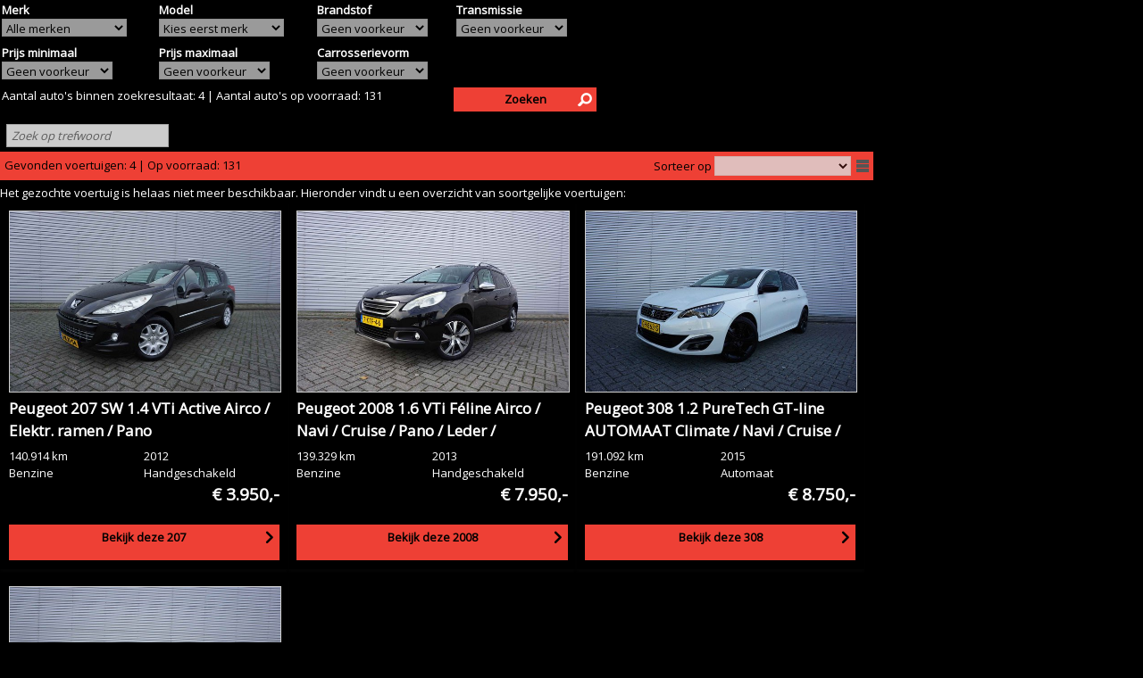

--- FILE ---
content_type: text/html; charset=ISO-8859-1
request_url: https://voorraad.artautos.nl/cgi/voertuigen.cgi?site=voorraadlijst&v=98b8ec76&find=merk_re,model_re&merk_re=u:peugeot&model_re=u:partner
body_size: 10926
content:


<!DOCTYPE html>
<html lang="nl">
  <head>
    
    <meta http-equiv="X-UA-Compatible" content="IE=edge" />
    <meta name="viewport" content="width=device-width, initial-scale=1, maximum-scale=1, user-scalable=no">
    <meta name="apple-mobile-web-app-capable" content="yes" />
    <meta charset="iso-8859-1" />
    <meta name="generator" content="AUTODATA Nederland B.V., https://www.autodata.nl" />
    <meta name="copyright" content="AUTODATA Nederland B.V., https://www.autodata.nl" />
    <meta name="author" content="AUTODATA Nederland B.V." />
    

    <title>Voertuigen</title>
<meta name="robots" content="noindex,follow" /> 
    
    <link rel="canonical" href="http://voorraad.artautos.nl/voorraadlijst/"/>


      <link href="//fonts.googleapis.com/css?family=Open+Sans" rel="stylesheet" type="text/css">


<link href="https://fonts.googleapis.com/css?family=Nunito+Sans|Poppins:400,500,600,700" rel="stylesheet">


        <link type="text/css" rel="stylesheet" href="/css/voorraadlijsten/_cms8563622292_voorraadlijst_style_awd_modern_default.css" />
        <link type="text/css" rel="stylesheet" href="/css/voorraadlijsten/_cms8563622129_voorraadlijst_style_awd_modern_template-mobiel.css" media="all and (max-width: 640px)" />
        <link type="text/css" rel="stylesheet" href="/css/voorraadlijsten/_cms8472733319_voorraadlijst_style_awd_modern_template-small.css" media="all and (min-width: 641px) and (max-width: 939px)" />
        <link type="text/css" rel="stylesheet" href="/css/voorraadlijsten/_cms8557127772_voorraadlijst_style_awd_modern_template-940.css" media="all and (min-width: 940px) and (max-width: 997px)" />
        <link type="text/css" rel="stylesheet" href="/css/voorraadlijsten/_cms8557127805_voorraadlijst_style_awd_modern_template.css" media="all and (min-width: 998px)" />
<!--[if lt IE 9]>
        <link type="text/css" rel="stylesheet" href="/css/voorraadlijsten/_cms8563622292_voorraadlijst_style_awd_modern_default.css" />
        <link type="text/css" rel="stylesheet" href="/css/voorraadlijsten/_cms8557127772_voorraadlijst_style_awd_modern_template-940.css" />
<![endif]-->

  
  <style type="text/css">
*{font-family:Open Sans}body,.clicksgrid .occasionmodule{background-repeat:no-repeat;background-position:top left}body.formulier h1{color:#ffffff}html,body,.knop,.clicksgrid .occasionmodule{background-color:#000000}body,h1,p,fieldset,legend,a,a:hover,.link,.header,.colored,.colored a,.titel2,#stocktable th,#stocktable th a,td.filter,html body#imgdiv table#filtertable tbody tr td.filter div.filters div.filters-notdone ul.filter li a,html body#imgdiv table#filtertable tbody tr td.filter div.filters div.filters-notdone ul.filter li a span,html body#imgdiv table#filtertable tbody tr td.filter div.filters div.filters-notdone ul.filter li.more a,td.filter li.title,td.filter li:first-child,.xyz,ul#specificationsTable li.waarde a{color:#ffffff}body,h1,p,td,fieldset,legend{font-family:Open Sans}h1{font-size:12pt}img,a img,fieldset,.knop{border-color:#ffffff}.mmt,.header{color:#ffffff;border-color:#ffffff;line-height:2em}html body#imgdiv div#wrapper div#resultaten div.header,.header .gevonden{background-color:#ee4035;color:#000000}#detailsimage table,#detailstaggle{background:0}#stockTable .gradientList.listMouseOver td{background:0}.filters-done.hascontent{background:0;border:0}html body#imgdiv table#compareTable tbody tr:hover,div.filters-done.hascontent,a#uitgebreid,div#zoekmachine form#whf_form fieldset table tbody tr td span#input_whf000011 input#whf000011.knop{background-color:#ffffff;color:#000000}a#uitgebreid.mobiel,div#zoekmachine form#whf_form fieldset table tbody tr td span#input_whf000011 input#whf000011.knop{color:#000000;background-color:#ee4035}#stockTable .gradientGalleryImg td,#stockTable .gradientList td{background:0;border-bottom:1px solid #ffffff}#stockTable .gallery .vehicleInformationMouseOver,#stockTable .vehicleInformationMouseOver .content{background:#ffffff;color:#000000;cursor:pointer}td.filter li.title,td.filter li:first-child{border-color:#ffffff}#printkaart li,#cta li{color:#ffffff}#printkaart a,#cta a{color:#ffffff}#cta li.last{background-color:#000000;border:1px solid #ffffff;color:#ffffff}#cta li.last a{color:#ffffff}#printkaart.printkaart_dropdown,#cta.dropdown{background:#ffffff;color:#000000}#maps button{background:#ffffff;color:#000000}#comparetable tbody tr:nth-child(odd),#comparetable tbody tr:nth-child(even){background:0}#stockTable .button{background:#ffffff;color:#000000}div#resultaten div.header div.gevonden a span.label{color:#000000}.filters-notdone p.title,.car-header a,label.vergelijk span,li.title,a.currentpage.button,.priceFont,h1.titel,h2.titel,.titel2,#rekentabel,ul.filter,ul.filter li a span.count,.prijs_van,.prijs_voor,.leaseprijs,div#filterTable div.filters div ul.filter li.title,div#filterTable div.filters div ul.filter li,div#suggestieblok div#suggesties.specificaties div.suggestie div.suggestietitel a,div#suggesties.specificaties div.suggestie div.suggestieprijs,div#suggesties.specificaties div.suggestie div.suggestieuitvoering{color:#ffffff}ul.filter li.title,ul.filter li:first-child,div.resultaat.noresults div.titel2,.car-header a,h1.titel,h2.titel,.titel2,div.suggestietitel,div.suggestieuitvoering,table#compareTable tr td.benaming,div#filterTable p.title{text-transform:none;}.filters-done.hascontent{background-color:#ffffff;color:#000000}div#filterTable div.filters div.filters-done ul.filter li,div#filterTable div.filters div.filters-done ul.filter li span.label{color:#000000}ul.filter li a span.label{color:#ffffff}.car-header a:hover,ul.filter li a:hover,div#zoekformulier form#whf_form table#searchForm tbody tr td span select option,div#zoekformulier form#whf_form table#searchForm tbody tr td span select,div#zoekformulier form#whf_form table#searchForm tbody tr td span select option,div#zoekformulier form#whf_form table#searchForm tbody tr td span select option{opacity:.7}div.navigatie a.button:hover{background-image:none;color:#000000;background-color:#ffffff}div#suggestie-content div#suggesties.specificaties div.suggestie a img:hover,#thumbs a img:hover,div#tS2.jThumbnailScroller div.jTscrollerContainer div.jTscroller a.link img:hover,html body#imgdiv.detailpagina div#totalwrapper div#thumbs.specificaties a img:hover{border-color:#ee4035}.jThumbnailScroller .jTscrollerNextButton:hover,.jThumbnailScroller .jTscrollerPrevButton:hover{background-color:#ee4035}.dealer_tel{color:#ee4035}div#resultaten div.navigatie a.button:hover,div.navigatie a.currentpage.button,div.navigatie a.currentpage.button:hover{background-image:none;background-color:#ffffff;color:#000000!important}div#cta.else ul li a#findio,#zoekmachine input.knop,.vergelijk.button span,div.cta a.button,div#cta ul li a#offerte,div#cta ul li a#brochure,div#cta ul li a#sum,div#cta ul li a#vraag,div#cta ul li a#proefrit,div#cta ul li a#leaseofferte,div#cta ul li a#taggleshop,a.btn-bekijk,a.bekijken,div#wrapper div#resultaten form#vrijzoeken span.zoekbutton,html body#imgdiv div#wrapper div#resultaten form#vrijzoeken span.zoekbutton input.zoekbutton,form#maps button.routebtn,div#zoekformulier form#whf_form table#searchForm tbody tr td.long span input.zoekbutton,html body#imgdiv.detailpagina div#totalwrapper div.prijswrapper div#printkaart ul.printkaart li a{background-color:#ee4035;color:#000000;background-image:none;border:0;}html body#imgdiv table#compareTable tbody tr:hover{background-color:#ffffff;color:#000000}div#cta.else ul li a#findio:hover,div.resultaat-bottom label.vergelijk span:hover,div#cta ul li a#offerte:hover,div#cta ul li a#brochure:hover,div#cta ul li a#sum:hover,div#cta ul li a#vraag:hover,div#cta ul li a#proefrit:hover,div#cta ul li a#leaseofferte:hover,div#cta ul li a#taggleshop:hover,div#cta a:hover,a.btn-bekijk:hover,a.bekijken:hover,form#maps button.routebtn:hover,html body#imgdiv div#wrapper div#resultaten form#vrijzoeken span.zoekbutton:hover,html body#imgdiv div#wrapper div#resultaten form#vrijzoeken span.zoekbutton input.zoekbutton:hover,div#zoekformulier form#whf_form table#searchForm tbody tr td.long span input.zoekbutton:hover,html body#imgdiv.detailpagina div#totalwrapper div.prijswrapper div#printkaart ul.printkaart li a:hover{background-color:#ffffff;color:#ee4035}table.documenten{font-size:9pt;font-family:Arial,Verdana}table.documenten td.url{text-decoration:underline}span.selectie,a.resetten{color:#000000}ul.filter li a{color:#ffffff}html body#imgdiv div#filterTable div.filters div.filters-notdone ul.filter li a span{color:#ffffff}.dtc2#detailsFinancialLease,.dtc2 .dtc_tab{background-image:none}.dtc2 .dtc_tab{background-color:#000000}.dtc2#detailsFinancialLease .dtc_titel{color:#ffffff}.dtc2 .dtc_info p,.dtc2 ul.dtc_ul li{color:#ffffff}.wvg{color:black}#detailsAccessoires svg{fill:#ffffff;width:16px;height:16px;margin-left:5px;vertical-align:text-top}#detailsAccessoires ul li::first-letter ,#voertuigspecificaties .waarde::first-letter {text-transform:uppercase}.flprijs_calc{line-height:1.5;font-size:13px;margin:0;padding:0}
  </style>



  <link rel="stylesheet" type="text/css" href="/css/voorraadlijsten/flaticon.css">
  

  <link rel="stylesheet" type="text/css" href="/css/voorraadlijsten/vl_2016.css" />

<!-- css additioneel -->


  
  
  <script type="text/javascript">var landing_url = 'https://artautos.nl/voorraad/?url=';</script>
  
  

  <script type="text/javascript" src="/css/voorraadlijsten/_cms151126091_voorraadlijst.js"></script>




  <script type="text/javascript">
    function page_init() {
      doInit();
	}
    
    function submitForm() {
      //document.getElementById("whf_form").submit();

      // zelf regelen via document.getElements aangezien IE na shuffle met selects ze niet meer 'ziet'...
      var f = document.getElementsByTagName("SELECT");
      // var f = document.getElementById("whf_form").getElementsByTagName("SELECT");
      var q = 'site=voorraadlijst&v=98b8ec76';
      for (var i = 0; i <f.length; i++) {
          if (f[i].name == 'sort') {
              q += '&'+f[i].value;
          } else {
              q += "&"+f[i].name+"="+f[i].value;//encodeURIComponent(f[i].value);
          }
      }
      location.href = location.href.replace(/\?.*/, "?"+q); 
    }

    var noload = 0;
  </script>
  

  <script>
  (function(i,s,o,g,r,a,m){i['GoogleAnalyticsObject']=r;i[r]=i[r]||function(){
  (i[r].q=i[r].q||[]).push(arguments)},i[r].l=1*new Date();a=s.createElement(o),
  m=s.getElementsByTagName(o)[0];a.async=1;a.src=g;m.parentNode.insertBefore(a,m)
  })(window,document,'script','//www.google-analytics.com/analytics.js','ga');

  ga('create', 'UA-35899284-1', 'autodatawheelerdelta.nl');


  ga('set', 'anonymizeIp', true);

  if (getCookie('xdnt') != '1') {
    ga('send', 'pageview', {
      hitCallback: function() {
        doLandingPage();
      }
    });
  }
  setCookie('xdnt', '');

  var dyn_analytics_code = '';




</script>








    <meta name="google-translate-customization" content="e4d449ce2295529c-974782e249e7138f-g82ce049af29f1f0b-20"></meta>


  <script src="//ajax.googleapis.com/ajax/libs/jquery/1.9.1/jquery.min.js"></script>

  
  
  <script type="text/javascript" src="/css/generiek/detectmobilebrowser.js"></script>
  














  <link href="/css/voorraadlijsten/bootstrap-wrapper.css" rel="stylesheet" type="text/css" />
</head> 

<body onload="page_init();" id="imgdiv" onscroll="checkIfInView()" class="" data-font="opensans">





<!-- /header -->





<script>
// PW!
window.lazySizesConfig = window.lazySizesConfig || {};    
window.lazySizesConfig.expand = 100;
window.lazySizesConfig.init = false;
</script>
<script src="/css/_cms2_lazysizes.min.js"></script>
<script>$(function(){
    if (window.self !== window.top) {
        $('[data-src]').each(function(i, e) {
            $(e).attr('src', $(e).attr('data-src'));
        });
    } else {
        lazySizes.init();
    }
})</script>

<script>

         function checkCompare(e) {
             if ($('.vergelijk input:checked').length > 4) {
                 e.checked = false;
                 alert('Sorry, niet meer dan 4...');
                 return 0;
             }

	    // als meer dan 1 input aangevinkt, dan bijbehorende labels 'button' class geven.
	    $('.vergelijk input').parent().removeClass('button');
             var compare = getCookie('xcms_occ_compare') ? getCookie('xcms_occ_compare').split(',') : [];
             var n = compare.length;
             e.checked ? n++ : n--;
	    if (n > 1) {
	      $('.vergelijk input:checked').parent().addClass('button');
	    }

             if (e.checked) {
               $(e.parentNode).addClass('stopProp');
             }

             return 1;
         }

$(function() {

    var isInIframe = (window.location != window.parent.location) ? true : false;
    if ( (window.innerWidth < 641 || /webOS|iPhone|iPod|BlackBerry|IEMobile|Opera Mini/i.test(navigator.userAgent))  && (!isInIframe) ) {

        

     }

    



// geen dynamisch zoekfilter

    
        // wel een gekozen zoekoptie, toon dan het zoekformulier
        $('#zoekformulier').show();

if ( /webOS|iPod|BlackBerry|IEMobile|Opera Mini/i.test(navigator.userAgent) || (window.innerWidth < 641) ) {
    // op mobiel toon zoekmachine anders filter

       $("#header").show();
       $("body").addClass("mobiele");
       // verwijderd div#zoekformulier i.v.m. dubbele id
       $('div#zoekformulier').remove();

} else {
       // verwijder div#zoekmachine, dit is mobiele zoekmachine, i.v.m. dubbele id
       $('div#zoekmachine').remove();
}

    



             // maak van chexkboxjes buttons als meer dan 1 aangevinkt.
             var compare = getCookie('xcms_occ_compare').split(',');
	    if (compare.length > 1) {
	      $('.vergelijk input:checked').parent().addClass('button');
	    }

surl = "/cgi/voertuigen.cgi?site=voorraadlijst;v=98b8ec76;find=merk_re%2Cmodel_re;merk_re=u%3Apeugeot";





        $("#uitgebreid").click(function() {
              $("#zoekmachine").toggle();
        });

        $("#uitgebreid").click(function() {
            if ($('#zoekmachine').is(':visible')) {
                $("a#uitgebreid").text("Zoeken inklappen");  
            } else {  
                $("a#uitgebreid").text("Uitgebreid zoeken");
            }
        });

        $("#vrijzoeken input.invoerveld").focus(function() {
            $("#vrijzoeken span.zoekbutton").fadeIn();
        });

        $("#vrijzoeken input.invoerveld").blur(function() {
            if($("input#invoerveld").val() == 0) {
                $("#vrijzoeken span.zoekbutton").fadeOut();
            }
        });

        scrollDetailPage();

});

</script>













 <a class="mobiel knop updateiframe" id="uitgebreid">Uitgebreid zoeken</a>

<div id="zoekmachine" class="mobiel">
 <p><form id="whf_form" name="f_search" method="get" action="/cgi/voertuigen.cgi">
    <input type="hidden" name="site" value="voorraadlijst" />
    <input type="hidden" name="v" value="98b8ec76" />
    <input type="hidden" name="mob" value="1" />
    <input type="hidden" name="param_mob" value="1" />
    <input type="hidden" name="find" value="soort_voertuig,bouwjaar_van,bouwjaar_tot,brandstof,transmissie,carrosserie_soort,kmstand_van,kmstand_tot,prijs_van,prijs_tot" />
 


    <fieldset>
      <legend>ZOEK UW AUTO</legend>
      <table cellpadding="5" border="0">


        

        <tr>
          <td><span id="labelwhf000001">Merk</span>:</td>
          <td>
	        <span id="input_whf000001"><select id="whf000001" data-vl="98b8ec76" name="merk" data-onchange="javascript:setPostData('merk',this.value);loadXMLDoc('/cgi/voertuigen.cgi?site=voorraadlijst;v=98b8ec76;merk='+this.value+';model='+this.value+'|'+(document.forms['whf_form'].whf000002?document.forms['whf_form'].whf000002.value:'')+';xml=1;template=voorraadlijst_model',this);" class="formulier_item">
            <option value="">Alle merken</option>
	        
	        <option value="Audi">Audi</option>
	        
	        <option value="BMW">BMW</option>
	        
	        <option value="Citro&euml;n">Citro&euml;n</option>
	        
	        <option value="DS">DS</option>
	        
	        <option value="Dacia">Dacia</option>
	        
	        <option value="Daihatsu">Daihatsu</option>
	        
	        <option value="Fiat">Fiat</option>
	        
	        <option value="Ford">Ford</option>
	        
	        <option value="Honda">Honda</option>
	        
	        <option value="Hyundai">Hyundai</option>
	        
	        <option value="Kia">Kia</option>
	        
	        <option value="Lexus">Lexus</option>
	        
	        <option value="MINI">MINI</option>
	        
	        <option value="Mazda">Mazda</option>
	        
	        <option value="Mercedes-Benz">Mercedes-Benz</option>
	        
	        <option value="Mitsubishi">Mitsubishi</option>
	        
	        <option value="Nissan">Nissan</option>
	        
	        <option value="Opel">Opel</option>
	        
	        <option value="Peugeot">Peugeot</option>
	        
	        <option value="Renault">Renault</option>
	        
	        <option value="SEAT">SEAT</option>
	        
	        <option value="Skoda">Skoda</option>
	        
	        <option value="Smart">Smart</option>
	        
	        <option value="Subaru">Subaru</option>
	        
	        <option value="Suzuki">Suzuki</option>
	        
	        <option value="Toyota">Toyota</option>
	        
	        <option value="Volkswagen">Volkswagen</option>
	        
	        <option value="Volvo">Volvo</option>
	        
	        </select></span>
          </td>
        </tr>

        <tr id='style_model3'>
          <td><div id='style_model1'><span id="labelwhf000002">Model</span>:</div></td>
          <td>
 	        <div id='style_model2'>
		      <span id="input_whf000002"><select id="whf000002" name="merk_model" onchange="return;setPostData('model',this.value);loadXMLDoc('/cgi/voertuigen.cgi?site=voorraadlijst;v=98b8ec76;bouwjaar='+this.value+';xml=1;template=voorraadlijst_bouwjaar');" class="formulier_item">
		        <option value="">Alle modellen</option>
   	            
		      </select></span>
	        </div>
          </td>
        </tr>


        <tr>
          <td><span id="labelwhf000003">Bouwjaar</span>:</td>
          <TD><span id="input_whf000003">
	          <select id="whf000003" name="bouwjaar_van" class="formulier_item">
	            <option value="">Van</option>
                
	            <option value="2026">2026</option>
                
	            <option value="2025">2025</option>
                
	            <option value="2024">2024</option>
                
	            <option value="2023">2023</option>
                
	            <option value="2022">2022</option>
                
	            <option value="2021">2021</option>
                
	            <option value="2020">2020</option>
                
	            <option value="2019">2019</option>
                
	            <option value="2018">2018</option>
                
	            <option value="2017">2017</option>
                
	            <option value="2016">2016</option>
                
	            <option value="2015">2015</option>
                
	            <option value="2014">2014</option>
                
	            <option value="2013">2013</option>
                
	            <option value="2012">2012</option>
                
	            <option value="2011">2011</option>
                
	            <option value="2010">2010</option>
                
	            <option value="2009">2009</option>
                
	            <option value="2008">2008</option>
                
	            <option value="2007">2007</option>
                
	            <option value="2006">2006</option>
                
	            <option value="2005">2005</option>
                
	            <option value="2004">2004</option>
                
	            <option value="2003">2003</option>
                
	            <option value="2002">2002</option>
                
	            <option value="2001">2001</option>
                
	          </select></span> <span id="input_whf000004"><select id="whf000004" name="bouwjaar_tot" class="formulier_item">
	            <option value="">Tot</option>
                
	            <option value="2026">2026</option>
                
	            <option value="2025">2025</option>
                
	            <option value="2024">2024</option>
                
	            <option value="2023">2023</option>
                
	            <option value="2022">2022</option>
                
	            <option value="2021">2021</option>
                
	            <option value="2020">2020</option>
                
	            <option value="2019">2019</option>
                
	            <option value="2018">2018</option>
                
	            <option value="2017">2017</option>
                
	            <option value="2016">2016</option>
                
	            <option value="2015">2015</option>
                
	            <option value="2014">2014</option>
                
	            <option value="2013">2013</option>
                
	            <option value="2012">2012</option>
                
	            <option value="2011">2011</option>
                
	            <option value="2010">2010</option>
                
	            <option value="2009">2009</option>
                
	            <option value="2008">2008</option>
                
	            <option value="2007">2007</option>
                
	            <option value="2006">2006</option>
                
	            <option value="2005">2005</option>
                
	            <option value="2004">2004</option>
                
	            <option value="2003">2003</option>
                
	            <option value="2002">2002</option>
                
	            <option value="2001">2001</option>
                
              </select></span>
          </td>
        </tr>

        <tr>
          <td><span id="labelwhf000005">Brandstof</span>:</td>
          <td>
	        <span id="input_whf000005">
	        <select id="whf000005" name="brandstof" class="formulier_item">
	          <option value="">Geen voorkeur</option>
	          
	          <option value="B">Benzine</option>
	          
	          <option value="CNG">CNG</option>
	          
	          <option value="D">Diesel</option>
	          
	          <option value="E">Elektrisch</option>
	          
	          <option value="HB">Hybride Benzine</option>
	          
	          <option value="HD">Hybride Diesel</option>
	          
	          </select></span>
          </td>
        </tr>

        <tr>
          <td><span id="labelwhf000006">Transmissie</span>:</td>
          <td>
		    <span id="input_whf000006">
		      <select id="whf000006" name="transmissie" class="formulier_item">
		        <option value="">Geen voorkeur</option>
	            
	            <option value="A">Automaat</option>
	            
	            <option value="H">Handgeschakeld</option>
	            
		      </select></span>
          </td>
        </tr>

        
        <tr>
          <td><span id="labelwhf000013">Carrosserievorm</span>:</td>
          <td>
		    <span id="input_whf000013">
		      <select id="whf000013" name="carrosserie_soort" class="formulier_item">
		        <option value="">Geen voorkeur</option>
	            
	            <option value="BEST">Bestelauto</option>
	            
	            <option value="CABR">Cabriolet</option>
	            
	            <option value="COUP">Coupe</option>
	            
	            <option value="HBCK">Hatchback</option>
	            
	            <option value="MPV">MPV</option>
	            
	            <option value="PICK">Pick-up</option>
	            
	            <option value="SEDA">Sedan</option>
	            
	            <option value="STAT">Stationwagon</option>
	            
	            <option value="SUV">SUV</option>
	            
	            <option value="XXXX">Overig</option>
	            
		      </select></span>
          </td>
        </tr>
        

        <tr>
          <td><span id="labelwhf000007">Km.stand</span>:</td>
          <td><span id="input_whf000007">
	          <select id="whf000007" name="kmstand_van" class="formulier_item">
	            <option value="">Van</option>
	            <option value="5000">5.000</option>
	            <option value="10000">10.000</option>
	            <option value="25000">25.000</option>
	            <option value="50000">50.000</option>
	            <option value="100000">100.000</option>
	            <option value="150000">150.000</option>
	            <option value="200000">200.000</option>
	            <option value="250000">250.000</option>
	            <option value="300000">300.000</option>
	          </select></span> <span id="input_whf000008"><select id="whf000008" name="kmstand_tot" class="formulier_item">
	            <option value="5000">5.000</option>
	            <option value="10000">10.000</option>
	            <option value="25000">25.000</option>
	            <option value="50000">50.000</option>
	            <option value="100000">100.000</option>
	            <option value="150000">150.000</option>
	            <option value="200000">200.000</option>
	            <option value="250000">250.000</option>
	            <option value="300000">300.000</option>
	            <option value="" selected="selected">Tot</option></select></span>
          </td>
        </tr>

        
        <tr>
          <td><span id="labelwhf000009">Prijs</span>:</td>
          <td><span id="input_whf000009">
	          <select id="whf000009" name="prijs_van" class="formulier_item">
              <option value="">Van</option>
              <option value="2000">&euro; 2.000</option>
	            <option value="3000">&euro; 3.000</option>
	            <option value="4000">&euro; 4.000</option>
	            <option value="5000">&euro; 5.000</option>
	            <option value="7500">&euro; 7.500</option>
	            <option value="10000">&euro; 10.000</option>
	            <option value="15000">&euro; 15.000</option>
	            <option value="20000">&euro; 20.000</option>
	            <option value="25000">&euro; 25.000</option>
	            <option value="30000">&euro; 30.000</option>
	            <option value="40000">&euro; 40.000</option>
	            <option value="50000">&euro; 50.000</option>
	            <option value="100000">&euro; 100.000</option>
	            <option value="150000">&euro; 150.000</option>
	            <option value="200000">&euro; 200.000</option>
	            <option value="250000">&euro; 250.000</option>
	          </select></span> <span id="input_whf000010"><select id="whf000010" name="prijs_tot" class="formulier_item">
              <option value="2000">&euro; 2.000</option>
              <option value="3000">&euro; 3.000</option>
              <option value="4000">&euro; 4.000</option>
	            <option value="5000">&euro; 5.000</option>
	            <option value="7500">&euro; 7.500</option>
	            <option value="10000">&euro; 10.000</option>
	            <option value="15000">&euro; 15.000</option>
	            <option value="20000">&euro; 20.000</option>
	            <option value="25000">&euro; 25.000</option>
	            <option value="30000">&euro; 30.000</option>
	            <option value="40000">&euro; 40.000</option>
	            <option value="50000">&euro; 50.000</option>
	            <option value="100000">&euro; 100.000</option>
	            <option value="150000">&euro; 150.000</option>
	            <option value="200000">&euro; 200.000</option>
	            <option value="250000">&euro; 250.000</option>
	            <option value="" selected="selected">Tot</option></select></span>
          </td>
        </tr>
                
    
        
        
        
        
        
 
        <tr>
          <td> <span id="input_whf000012"><input type="button" id="whf000012" name="reset" value="Alles wissen" class="knop" onclick="document.location='/cgi/voertuigen.cgi?site=voorraadlijst;v=98b8ec76';" /></span> </td>
          <td align="right">
	        <span id="input_whf000011"><input type="submit" id="whf000011" name="zoeken" value="Zoeken" class="knop" /></span>
	        
          </td>
        </tr>
      </table>
    </fieldset>

  </form></p>

</div>

<script type="text/javascript">
var smodelselect = $("#whf000002");
var smodellen = [];

$(function() {
  $(document).on("change", "#zoekmachine.mobiel #whf_form select[name='merk']", function() {
    $("#whf000002").html(smodelselect);
    console.log("change!");
    smodellen = [];
    var smerk = $("option:selected", this).val();
    var svl = $(this).data("vl");
    $.ajax({
      dataType: "script",
      url: "/cgi/occasions.cgi?site=voorraadlijst;v="+svl+";merk="+smerk+";template=mobiel_zoekmachine_modellen;xml=1",
      success: function(i,e) {
      },
      complete: function(i,e) {
        $.each(smodellen, function(i,e) {
          $("#whf000002").prepend("<option value=\""+e+"\">"+e+"</option>");
        })
        $("#whf000002").attr("name", "model").prepend("<option value=\"\" id=\"sallemodellen\">Alle modellen</option>");
        $("#sallemodellen").prop("selected", "true");
      }
    })
  });
});
</script>

<div id="zoekformulier">
  <p>
    <form id="whf_form" name="f_search" method="get" action="/cgi/voertuigen.cgi">
    <input type="hidden" name="site" value="voorraadlijst" />
    <input type="hidden" name="v" value="98b8ec76" />




	<table id="searchForm">



<!-- ROW 1 -->
	  <tr>

        
	    <td>
		  <div class="label"><span id="labelwhf000001">Merk</span></div>
		  <span id="input_whf000001"><select id="whf000001" name="merk" onchange="javascript:setPostData('merk',this.value);loadXMLDoc('/cgi/voertuigen.cgi?site=voorraadlijst;v=98b8ec76;merk='+this.value+';model='+this.value+'|'+(document.forms['whf_form'].whf000002?document.forms['whf_form'].whf000002.value:'')+';xml=1;template=voorraadlijst_model',this);" class="item">
            <option value="">Alle merken</option>
	        
	        <option value="Audi">Audi</option>
	        
	        <option value="BMW">BMW</option>
	        
	        <option value="Citro&euml;n">Citro&euml;n</option>
	        
	        <option value="DS">DS</option>
	        
	        <option value="Dacia">Dacia</option>
	        
	        <option value="Daihatsu">Daihatsu</option>
	        
	        <option value="Fiat">Fiat</option>
	        
	        <option value="Ford">Ford</option>
	        
	        <option value="Honda">Honda</option>
	        
	        <option value="Hyundai">Hyundai</option>
	        
	        <option value="Kia">Kia</option>
	        
	        <option value="Lexus">Lexus</option>
	        
	        <option value="MINI">MINI</option>
	        
	        <option value="Mazda">Mazda</option>
	        
	        <option value="Mercedes-Benz">Mercedes-Benz</option>
	        
	        <option value="Mitsubishi">Mitsubishi</option>
	        
	        <option value="Nissan">Nissan</option>
	        
	        <option value="Opel">Opel</option>
	        
	        <option value="Peugeot">Peugeot</option>
	        
	        <option value="Renault">Renault</option>
	        
	        <option value="SEAT">SEAT</option>
	        
	        <option value="Skoda">Skoda</option>
	        
	        <option value="Smart">Smart</option>
	        
	        <option value="Subaru">Subaru</option>
	        
	        <option value="Suzuki">Suzuki</option>
	        
	        <option value="Toyota">Toyota</option>
	        
	        <option value="Volkswagen">Volkswagen</option>
	        
	        <option value="Volvo">Volvo</option>
	        
          </select></span>
		</td>			
        

        
  	    <td>
		  <div class="label"><span id="labelwhf000002">Model</span></div>
		  <span id="input_whf000002"><select id="whf000002" name="merk_model" onchange="return;setPostData('model',this.value);loadXMLDoc('/cgi/voertuigen.cgi?site=voorraadlijst;v=98b8ec76;bouwjaar='+this.value+';xml=1;template=voorraadlijst_bouwjaar');" class="item">
		    <option value="">Kies eerst merk</option>
 	        
		  </select></span>
		</td>
        

        
        <td>&nbsp;</td><td>&nbsp;</td>
        

	  </tr>

<!-- ROW 2 -->
	  <tr>

        
		<td>
		  <div class="label"><span id="labelwhf000005">Brandstof</span></div>
		  <span id="input_whf000005"><select id="whf000005" name="brandstof" class="item" >
		      <option value="">Geen voorkeur</option>
	          
	          <option value="B">Benzine</option>
	          
	          <option value="CNG">CNG</option>
	          
	          <option value="D">Diesel</option>
	          
	          <option value="E">Elektrisch</option>
	          
	          <option value="HB">Hybride Benzine</option>
	          
	          <option value="HD">Hybride Diesel</option>
	          
		    </select></span>
		</td>			
        

        
		<td>
		  <div class="label"><span id="labelwhf000006">Transmissie</span></div>
		  <span id="input_whf000006"><select id="whf000006" name="transmissie" class="item" >
		      <option value="">Geen voorkeur</option>
	            
	            <option value="A">Automaat</option>
	            
	            <option value="H">Handgeschakeld</option>
	            
		    </select></span>
		</td>
        

        
        <td>&nbsp;</td><td>&nbsp;</td>
        
	  </tr>

<!-- ROW 3 -->
	  <tr>
      
	    <td>
		  <div class="label"><span id="labelwhf000009">Prijs</span> minimaal</div>
		  <span id="input_whf000009"><select id="whf000009" name="prijs_van" class="item" >
            <option value="">Geen voorkeur</option>
            <option value="5000">&euro; 5.000</option>
            <option value="7500">&euro; 7.500</option>
            <option value="10000">&euro; 10.000</option>
            <option value="15000">&euro; 15.000</option>
            <option value="20000">&euro; 20.000</option>
            <option value="25000">&euro; 25.000</option>
            <option value="30000">&euro; 30.000</option>
            <option value="40000">&euro; 40.000</option>
            <option value="50000">&euro; 50.000</option>
            <option value="100000">&euro; 100.000</option>
            <option value="150000">&euro; 150.000</option>
            <option value="200000">&euro; 200.000</option>
            <option value="250000">&euro; 250.000</option>
		  </select></span>
		</td>
		<td>
		  <div class="label"><span id="labelwhf000010">Prijs</span> maximaal</div>
		  <span id="input_whf000010"><select id="whf000010" name="prijs_tot" class="item" >
            <option value="5000">&euro; 5.000</option>
            <option value="7500">&euro; 7.500</option>
            <option value="10000">&euro; 10.000</option>
            <option value="15000">&euro; 15.000</option>
            <option value="20000">&euro; 20.000</option>
            <option value="25000">&euro; 25.000</option>
            <option value="30000">&euro; 30.000</option>
            <option value="40000">&euro; 40.000</option>
            <option value="50000">&euro; 50.000</option>
            <option value="100000">&euro; 100.000</option>
            <option value="150000">&euro; 150.000</option>
            <option value="200000">&euro; 200.000</option>
            <option value="250000">&euro; 250.000</option>
            <option value="" selected="selected">Geen voorkeur</option></select></span>
		  </select></span>
		</td>
        

        
        <td>&nbsp;</td>
        

        
		<td>
		  <div class="label"><span id="labelwhf000006">Carrosserievorm</span></div>
		  <span id="input_whf000006"><select id="whf000006" name="carrosserie_soort" class="item" >
		      <option value="">Geen voorkeur</option>
	            
	            <option value="BEST">Bestelauto</option>
	            
	            <option value="CABR">Cabriolet</option>
	            
	            <option value="COUP">Coupe</option>
	            
	            <option value="HBCK">Hatchback</option>
	            
	            <option value="MPV">MPV</option>
	            
	            <option value="PICK">Pick-up</option>
	            
	            <option value="SEDA">Sedan</option>
	            
	            <option value="STAT">Stationwagon</option>
	            
	            <option value="SUV">SUV</option>
	            
	            <option value="XXXX">Overig</option>
	            
		    </select></span>
		</td>
        
		
	  </tr>
	
<!-- ROW 4 -->
	  <tr>
	  
      
        <td>&nbsp;</td><td>&nbsp;</td>
      

        
        <td>&nbsp;</td>
        

        
        <td>&nbsp;</td>
        

	  </tr>

<!-- ROW 5 -->
     <tr>
        
        <td>&nbsp;</td>
        

        
        <td>&nbsp;</td>
        


        
        <td>&nbsp;</td>
        



      </tr>

<!-- ROW 6 -->

     <tr>
        
        <td>&nbsp;</td>
        

        
        <td>&nbsp;</td>
        
      </tr>

      <tr>
      
      </tr>


<!-- ROW 7 -->
	  <tr>
        
        <td>&nbsp;</td>
        

        
        <td>&nbsp;</td>
        

        
        <td>&nbsp;</td>
        

	  </tr>

<!-- ROW 8 -->

	  <tr>
	 
        
        <td>&nbsp;</td>
        

	  </tr>
     
<!-- ROW buttons -->
	  <tr>
		<td class="long" colspan="4">



                 

    <span id="input_whf000011" class="zoekbutton">
        <input type="submit" id="whf000011" name="zoeken" value="Zoeken" class="zoekbutton"/>
        <span class="flaticon-magnifying7 after"></span>
    </span>
                 
		  Aantal auto's binnen zoekresultaat: <span class="colored">4</span> | Aantal auto's op voorraad: <span class="colored">131</span>
          
		</td>
	  </tr>
	</table>


    </form>
  </p>
</DIV>

  

<!-- test -->
<div id="wrapper">
<div id="filterTable">
      <div class="filters">

  <div class="filters-done ">







  
   
   
   
   
   
   
   
  






    



    


   
   
  

   
   
   
   
   
   
   
   
   
  







  </div>

  <div class="filters-notdone">
  
      
        <ul class="filter filter_merk">
          <li class="title">Merk</li>
          
        </ul>
      
    
  

  



  
  

  
      
        <ul class="filter">
          <li class="title">Brandstof</li>
          
        </ul>
      
    
  
      
        <ul class="filter">
          <li class="title">Transmissie</li>
          
        </ul>
      
    
  
  
      
        <ul class="filter">
          <li class="title">Prijs (&euro;)</li>
          
        </ul>
      
    
  
  


    

    



  
  
      
        <ul class="filter">
          <li class="title">Carrosserievorm</li>
          
        </ul>
      
    
  



  
  
    

  
  
  
  
  
  
  
  
  

    

    

<!-- test eigen opties kraan laadwagen -->

<!-- einde opties test -->


  </div>
</div>

<script>
/*****************************************************************************
 *** Dynamisch zoekfilter van/tot select
 *****************************************************************************/

// treklast van/tot
treklast_van = getParameter("treklast_van");
treklast_tot = getParameter("treklast_tot");

if(treklast_van) {
    $("#treklast_van option:selected").text(treklast_van);
}

if(treklast_tot) {
    $("#treklast_tot option:selected").text(treklast_tot);
}

$("#treklast_van").change(function() {
    location.href = surl.replace(/;treklast_van=[^&;]+/, '').replace(/#.*$/, '')+";treklast_van="+this.value;
});

$("#treklast_tot").change(function() {
    location.href = surl.replace(/;treklast_tot=[^&;]+/, '').replace(/#.*$/, '')+";treklast_tot="+this.value;
});

// treklast resetten
$("#treklast_van_reset").click(function() {
    location.href = surl.replace(/;treklast_van=[^&;]+/, "");
});

$("#treklast_tot_reset").click(function() {
    location.href = surl.replace(/;treklast_tot=[^&;]+/, "");
});

// treklast_ongeremd van/tot
treklast_ongeremd_van = getParameter("treklast_ongeremd_van");
treklast_ongeremd_tot = getParameter("treklast_ongeremd_tot");

if(treklast_ongeremd_van) {
    $("#treklast_ongeremd_van option:selected").text(treklast_ongeremd_van);
}

if(treklast_ongeremd_tot) {
    $("#treklast_ongeremd_tot option:selected").text(treklast_ongeremd_tot);
}

$("#treklast_ongeremd_van").change(function() {
    location.href = surl.replace(/;treklast_ongeremd_van=[^&;]+/, '').replace(/#.*$/, '')+";treklast_ongeremd_van="+this.value;
});

$("#treklast_ongeremd_tot").change(function() {
    location.href = surl.replace(/;treklast_ongeremd_tot=[^&;]+/, '').replace(/#.*$/, '')+";treklast_ongeremd_tot="+this.value;
});

// treklast resetten
$("#treklast_ongeremd_van_reset").click(function() {
    location.href = surl.replace(/;treklast_ongeremd_van=[^&;]+/, "");
});

$("#treklast_ongeremd_tot_reset").click(function() {
    location.href = surl.replace(/;treklast_ongeremd_tot=[^&;]+/, "");
});

</script>
</div>

<!-- /test -->





<div id="resultaten" class="geenfilter">


<form id="vrijzoeken" method="get" action="/voertuigen.cgi">
    <input type="hidden" name="site" value="voorraadlijst" />
    <input type="hidden" name="v" value="98b8ec76" />
    <input class="invoerveld" id="invoerveld" name="keyword" type="text" placeholder="Zoek op trefwoord" />

    <span class="zoekbutton">
        <input class="zoekbutton" id="zoekbutton" type="submit" value="Zoeken" onclick="ga('send', 'event', 'Button', 'Zoeken', 'Vrijzoeken')">
        <span class="flaticon-magnifying7 after"></span>
    </span>

</form>

<div class="navigatie top">
 
</div>

<div class="header">
<div class="gevonden">Gevonden voertuigen: 4 | Op voorraad: 131</div>
<div class="gevonden" style="display: none">Uw zoekcriteria: 

  
   
   
   
   
  </div>
	
<div class="weergave">


    
        

    
	
<a id="lijst" href="/cgi/voertuigen.cgi?site=voorraadlijst;v=98b8ec76;find=merk_re%2Cmodel_re;merk_re=u%3Apeugeot&weergave=lijst"><img src="/css/voorraadlijsten/modern/lijst.png" /></a>
	



</div>

  <div class="sorteer">

		Sorteer op <select name="sort" onchange="document.location = '/cgi/voertuigen.cgi?site=voorraadlijst;v=98b8ec76;find=merk_re%2Cmodel_re;merk_re=u%3Apeugeot;'+ this.value;">


<option value="">






</option>





 
		  <option value="sort=bouwjaar;sort_dir=up">Bouwjaar (oplopend)</option>
 

 
		  <option value="sort=bouwjaar;sort_dir=down">Bouwjaar (aflopend)</option>
 

 
		  <option value="sort=kmstand;sort_dir=up">Km stand (oplopend)</option>
 

 
		  <option value="sort=kmstand;sort_dir=down">Km stand (aflopend)</option>
 

 
		  <option value="sort=merk;sort_dir=up">Merk (oplopend)</option>
 

 
		  <option value="sort=merk;sort_dir=down">Merk (aflopend)</option>
 

 
		  <option value="sort=prijs;sort_dir=up">Prijs (oplopend)</option>
 

 
		  <option value="sort=prijs;sort_dir=down">Prijs (aflopend)</option>
 

	    </select>
	  </div>
    </div>




<p class="lostandfound">Het gezochte voertuig is helaas niet meer beschikbaar. Hieronder vindt u een overzicht van soortgelijke voertuigen:</p>







<div id="21141658" class="resultaat gallery3">

<div class="fotowrap">

  <div class="car-afb">
    <a href="/peugeot/207/occ21141658-98b8ec76" alt="Peugeot 207 SW 1.4 VTi Active" title="Peugeot 207 SW 1.4 VTi Active">
    
    <img class="bigafb lazyloadx" src="/600x450!/static-storage2/autodata/images/occasions-module/58/21141658_1.jpg?3940525531" data-src="/600x450!/static-storage2/autodata/images/occasions-module/58/21141658_1.jpg?3940525531" style="height:auto !important" />
    
    </a>

    
    
    </div>

</div>
          <script type="text/javascript">gImages.push(1)</script>

<div class="car-header">
<a alt="Peugeot 207 SW 1.4 VTi Active" title="Peugeot 207 SW 1.4 VTi Active" href="/peugeot/207/occ21141658-98b8ec76">Peugeot 207 SW 1.4 VTi Active Airco / Elektr. ramen / Pano</a>
</div>

<div class="car-specs" onclick="javascript:location.href='/peugeot/207/occ21141658-98b8ec76'">
<ul class="specificaties">
<li class="veld">Km stand</li><li class="km-waarde"><nobr>140.914 km</nobr></li>
<li class="veld">Bouwjaar</li><li>2012</li>

<li class="veld">Brandstof</li><li>Benzine</li>
<li class="veld">Transmissie</li><li>Handgeschakeld</li>























	



</ul>


</div>


<div class="rightbox">



 
	              


    
  

	              

	              

	              
	              <div class="colored priceFont">&euro; 3.950,-
                           <script type="text/javascript">var flPrijsVerkoop = parseInt('3950');</script>
                       

	                <span class="leaseprijs"></span>
	                

	              </div>  
	              

	              


<!------------ ------------->

<!------------ ------------->

<!------------ CONSULEASE ------------->

<!----------- /CONSULEASE ------------->


<!------------ REGELJELEASE ------------->

<!----------- /REGELJELEASE ------------->








 



<!-- /anderslenen -->

<!-- ros finance -->



    

    

    

    
    


               



</div>

<div class="resultaat-bottom">



<a href="/peugeot/207/occ21141658-98b8ec76" class="btn-bekijk flaticon-arrow487 after">Bekijk deze 207
</a>
</div>

</div>

<div id="20996881" class="resultaat gallery3">

<div class="fotowrap">

  <div class="car-afb">
    <a href="/peugeot/2008/occ20996881-98b8ec76" alt="Peugeot 2008 1.6 VTi F&eacute;line" title="Peugeot 2008 1.6 VTi F&eacute;line">
    
    <img class="bigafb lazyloadx" src="/600x450!/static-storage1/autodata/images/occasions-module/81/20996881_1.jpg?3850854859" data-src="/600x450!/static-storage1/autodata/images/occasions-module/81/20996881_1.jpg?3850854859" style="height:auto !important" />
    
    </a>

    
    
    </div>

</div>
          <script type="text/javascript">gImages.push(2)</script>

<div class="car-header">
<a alt="Peugeot 2008 1.6 VTi F&eacute;line" title="Peugeot 2008 1.6 VTi F&eacute;line" href="/peugeot/2008/occ20996881-98b8ec76">Peugeot 2008 1.6 VTi F&eacute;line Airco / Navi / Cruise / Pano / Leder / Parkeersens. / Lm velgen / NAP</a>
</div>

<div class="car-specs" onclick="javascript:location.href='/peugeot/2008/occ20996881-98b8ec76'">
<ul class="specificaties">
<li class="veld">Km stand</li><li class="km-waarde"><nobr>139.329 km</nobr></li>
<li class="veld">Bouwjaar</li><li>2013</li>

<li class="veld">Brandstof</li><li>Benzine</li>
<li class="veld">Transmissie</li><li>Handgeschakeld</li>























	



</ul>


</div>


<div class="rightbox">



 
	              


    
  

	              

	              

	              
	              <div class="colored priceFont">&euro; 7.950,-
                           <script type="text/javascript">var flPrijsVerkoop = parseInt('7950');</script>
                       

	                <span class="leaseprijs"></span>
	                

	              </div>  
	              

	              


<!------------ ------------->

<!------------ ------------->

<!------------ CONSULEASE ------------->

<!----------- /CONSULEASE ------------->


<!------------ REGELJELEASE ------------->

<!----------- /REGELJELEASE ------------->








 



<!-- /anderslenen -->

<!-- ros finance -->



    

    

    

    
    


               



</div>

<div class="resultaat-bottom">



<a href="/peugeot/2008/occ20996881-98b8ec76" class="btn-bekijk flaticon-arrow487 after">Bekijk deze 2008
</a>
</div>

</div>

<div id="20694675" class="resultaat gallery3">

<div class="fotowrap">

  <div class="car-afb">
    <a href="/peugeot/308/occ20694675-98b8ec76" alt="Peugeot 308 1.2 PureTech GT-line AUTOMAAT" title="Peugeot 308 1.2 PureTech GT-line AUTOMAAT">
    
    <img class="bigafb lazyloadx" src="/600x450!/static-storage1/autodata/images/occasions-module/75/20694675_1.jpg?1278737642" data-src="/600x450!/static-storage1/autodata/images/occasions-module/75/20694675_1.jpg?1278737642" style="height:auto !important" />
    
    </a>

    
    
    </div>

</div>
          <script type="text/javascript">gImages.push(3)</script>

<div class="car-header">
<a alt="Peugeot 308 1.2 PureTech GT-line AUTOMAAT" title="Peugeot 308 1.2 PureTech GT-line AUTOMAAT" href="/peugeot/308/occ20694675-98b8ec76">Peugeot 308 1.2 PureTech GT-line AUTOMAAT Climate / Navi / Cruise / Elektr. ramen / Parkeers. / NAP</a>
</div>

<div class="car-specs" onclick="javascript:location.href='/peugeot/308/occ20694675-98b8ec76'">
<ul class="specificaties">
<li class="veld">Km stand</li><li class="km-waarde"><nobr>191.092 km</nobr></li>
<li class="veld">Bouwjaar</li><li>2015</li>

<li class="veld">Brandstof</li><li>Benzine</li>
<li class="veld">Transmissie</li><li>Automaat</li>























	



</ul>


</div>


<div class="rightbox">



 
	              


    
  

	              

	              

	              
	              <div class="colored priceFont">&euro; 8.750,-
                           <script type="text/javascript">var flPrijsVerkoop = parseInt('8750');</script>
                       

	                <span class="leaseprijs"></span>
	                

	              </div>  
	              

	              


<!------------ ------------->

<!------------ ------------->

<!------------ CONSULEASE ------------->

<!----------- /CONSULEASE ------------->


<!------------ REGELJELEASE ------------->

<!----------- /REGELJELEASE ------------->








 



<!-- /anderslenen -->

<!-- ros finance -->



    

    

    

    
    


               



</div>

<div class="resultaat-bottom">



<a href="/peugeot/308/occ20694675-98b8ec76" class="btn-bekijk flaticon-arrow487 after">Bekijk deze 308
</a>
</div>

</div>

<div id="20489349" class="resultaat gallery3">

<div class="fotowrap">

  <div class="car-afb">
    <a href="/peugeot/307/occ20489349-98b8ec76" alt="Peugeot 307 CC 2.0-16V" title="Peugeot 307 CC 2.0-16V">
    
    <img class="bigafb lazyloadx" src="/600x450!/static-storage1/autodata/images/occasions-module/49/20489349_1.jpg?1426072059" data-src="/600x450!/static-storage1/autodata/images/occasions-module/49/20489349_1.jpg?1426072059" style="height:auto !important" />
    
    </a>

    
    
    </div>

</div>
          <script type="text/javascript">gImages.push(4)</script>

<div class="car-header">
<a alt="Peugeot 307 CC 2.0-16V" title="Peugeot 307 CC 2.0-16V" href="/peugeot/307/occ20489349-98b8ec76">Peugeot 307 CC 2.0-16V Climate / Cruise controle / Leder / NAP</a>
</div>

<div class="car-specs" onclick="javascript:location.href='/peugeot/307/occ20489349-98b8ec76'">
<ul class="specificaties">
<li class="veld">Km stand</li><li class="km-waarde"><nobr>184.657 km</nobr></li>
<li class="veld">Bouwjaar</li><li>2007</li>

<li class="veld">Brandstof</li><li>Benzine</li>
<li class="veld">Transmissie</li><li>Handgeschakeld</li>























	



</ul>


</div>


<div class="rightbox">



 
	              


    
  

	              

	              

	              
	              <div class="colored priceFont">&euro; 3.250,-
                           <script type="text/javascript">var flPrijsVerkoop = parseInt('3250');</script>
                       

	                <span class="leaseprijs"></span>
	                

	              </div>  
	              

	              


<!------------ ------------->

<!------------ ------------->

<!------------ CONSULEASE ------------->

<!----------- /CONSULEASE ------------->


<!------------ REGELJELEASE ------------->

<!----------- /REGELJELEASE ------------->








 



<!-- /anderslenen -->

<!-- ros finance -->



    

    

    

    
    


               



</div>

<div class="resultaat-bottom">



<a href="/peugeot/307/occ20489349-98b8ec76" class="btn-bekijk flaticon-arrow487 after">Bekijk deze 307
</a>
</div>

</div>


    <div class="navigatie bottom desktop">
        

        

        
    </div>

    <div class="mobiel mob-nav">
        

        
    </div>

</div>



</div>


<script type="text/javascript">doInit()</script>

<script>





</script>

        <script type="text/javascript" src="/css/voorraadlijsten/_cms1567084961_voorraadlijst_modern.js"></script>




<br style="clear:both" />

    

<script src="https://cdnjs.cloudflare.com/ajax/libs/iframe-resizer/4.2.1/iframeResizer.contentWindow.js"></script>
    <script type="text/javascript">
    var iframeLandingPage = "";
    </script>
<script src="/css/occasionmodule/iframe-only.js" type="text/javascript"></script>

<!-- (100593) 2026-01-16T09:00:13.000Z, page (voorraadlijst/) rendered in 1.004811 seconds by server 192.168.1.119 (template = voorraadlijsten/voorraadlijst_awd_modern, cache = 1, refresh = 1) -->

--- FILE ---
content_type: text/css
request_url: https://voorraad.artautos.nl/css/voorraadlijsten/vl_2016.css
body_size: 277
content:
.bs{box-sizing:border-box;-webkit-box-sizing:border-box}.full{width:100%}.half{width:50%}.derde{width:33%}.kwart{width:25%}.left{float:left}.right{float:right}.center{text-align:center}.paddingt5{padding-top:5px}.paddingt10{padding-top:10px}.paddingt20{padding-top:20px}.paddingb5{padding-bottom:5px}.paddingb10{padding-bottom:10px}.paddingb20{padding-bottom:20px}.paddingtb5{padding-top:5px;padding-bottom:5px}.paddingtb10{padding-top:10px;padding-bottom:10px}.paddingtb20{padding-top:20px;padding-bottom:20px}.margint5{margin-top:5px}.margint10{margin-top:10px}.margint20{margin-top:20px}.marginb5{margin-bottom:5px}.marginb10{margin-bottom:10px}.marginb20{margin-bottom:20px}.margintb5{margin-top:5px;margin-bottom:5px}.margintb10{margin-top:10px;margin-bottom:10px}.margintb20{margin-top:20px;margin-bottom:20px}